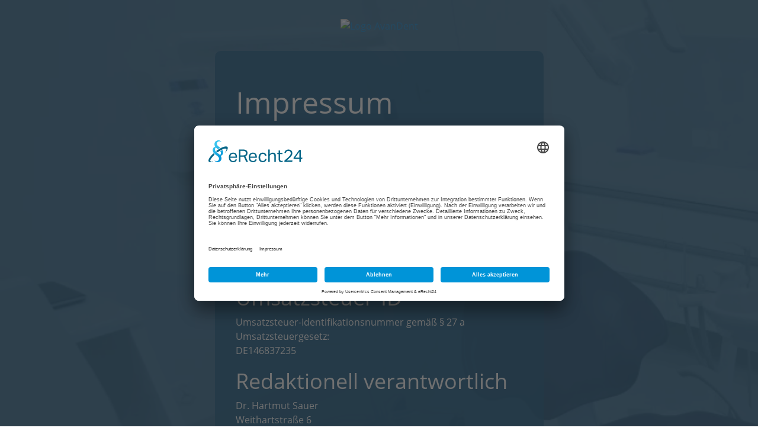

--- FILE ---
content_type: text/html; charset=UTF-8
request_url: https://www.avandent.de/impressum/
body_size: 2089
content:
<!DOCTYPE html><html lang="de"><head><meta charset="utf-8" /><meta http-equiv="X-UA-Compatible" content="IE=edge" /><meta name="viewport" content="width=device-width, initial-scale=1, maximum-scale=1, user-scalable=no" /><title>Impressum von AvanDent: Praxisoptimierung für Zahnärzte</title><meta name="description" content="Alle juristisch vorgeschriebenen Angaben zur Website von AvanDent" /><meta name="robots" content="noodp" /><link rel="dns-prefetch" href="//static.funnelcockpit.com" /><link rel="dns-prefetch" href="//api.funnelcockpit.com" /><link rel="icon" href="https://static.funnelcockpit.com/upload/R4bnYAs3RE82npFKL/738d8b315f1d32ed28d212deffd9789d.png" /><link href="https://static.funnelcockpit.com/assets/css/funnel-page.css?v=87ba73b3ce336b64" rel="stylesheet" /><script>self.apiEndpoint = 'https://api.funnelcockpit.com';</script><script>self.trackingConfig = {"pageId":"2onYfGMLTxzNsHW7i","statVersion":0,"splitTestPageId":"","parentPageId":"2onYfGMLTxzNsHW7i"};</script><script id="usercentrics-cmp" async data-eu-mode="true" data-settings-id="PPlQTQTG7" src="https://app.eu.usercentrics.eu/browser-ui/latest/loader.js"></script>
<script type="application/javascript" src="https://sdp.eu.usercentrics.eu/latest/uc-block.bundle.js"></script><style>@media(min-width:1170px){.container{width:1170px;}}a{color:#007dcd;}a:hover,a:focus{color:#004877;}h1{font-size:50px;}@media(max-width:992px){h1{font-size:36px;}}h2{font-size:36px;}@media(max-width:992px){h2{font-size:24px;}}@media(max-width:991px){#element-NdeT2y7R{font-size:12px!important;}body{font-size:15px!important;line-height:1.4!important;}}:root { --branding-color-0: #007dcd; --branding-color-1: #004877; --branding-color-2: #00d56f; --branding-color-3: #ff8e00; }</style></head><body style="background-color:;color:#333;font-size:16px;input-font-size:14px;line-height:1.5;font-family:Open Sans, sans-serif;overflow-x:hidden"><div id="row-jPthiYZp" class="" style="padding-top:30px;padding-bottom:200px;background-image:linear-gradient(rgba(0, 72, 119, 0.8),rgba(0, 72, 119, 0.8)),url(https://static.funnelcockpit.com/upload/R4bnYAs3RE82npFKL/e86234c8c714e7f84ec4ab761df2a5e2.webp);background-color:rgba(0, 72, 119, 0.8);background-size:cover" data-parallax-enabled="true"><div class="container"><div class="row"><div class="col-md-3"></div><div class="col-md-6"><div id="element-sH7viLq8" data-element-id="sH7viLq8" class="image" style="text-align:center;margin-bottom:30px"><a href="https://www.avandent.de/"><img src="https://static.funnelcockpit.com/upload/R4bnYAs3RE82npFKL/9e0f9e25127233bed555ee4c0e44db22.png" alt="Logo AvanDent" style="width:250px"/></a></div><div id="element-kP7etfAt" class="" style="padding-top:25px;padding-bottom:25px;background-color:rgba(0, 72, 119, 0.80);border-radius:10px;padding-left:20px;padding-right:20px;border-style:none;border-color:;border-width:0;color:#ffffff"><div id="row-TtiWP3M3" class="" style="padding-top:0;padding-bottom:30px;padding-left:0;padding-right:0"><div class="container-fluid"><div class="row"><div class="col-md-12"><div id="element-LRSz5YmD" data-element-id="LRSz5YmD" class="editor" style="color:#ffffff;font-size:15px;line-height:1.7;font-weight:500"><div><h1 style="text-align: left;">Impressum</h1></div></div><div id="element-n9TtFEHC" data-element-id="n9TtFEHC" class="html"><div><p>Dr. Hartmut Sauer<br />
AvanDent - Praxisoptimierung f&uuml;r Zahn&auml;rztinnen und Zahn&auml;rzte<br />
Weithartstra&szlig;e 6<br />
88512 Mengen</p>

<h2>Kontakt</h2>
<p>Telefon: 07572 786101<br />
Telefax: 07572 4059998<br />
E-Mail: <a href="/cdn-cgi/l/email-protection" class="__cf_email__" data-cfemail="137a7d757c537265727d77767d673d7776">[email&#160;protected]</a></p>

<h2>Umsatzsteuer-ID</h2>
<p>Umsatzsteuer-Identifikationsnummer gem&auml;&szlig; &sect; 27 a Umsatzsteuergesetz:<br />
DE146837235</p>

<h2>Redaktionell verantwortlich</h2>
<p>Dr. Hartmut Sauer<br />
Weithartstra&szlig;e 6<br />
88512 Mengen</p>

<h2>EU-Streitschlichtung</h2>
<p>Die Europ&auml;ische Kommission stellt eine Plattform zur Online-Streitbeilegung (OS) bereit: <a href="https://ec.europa.eu/consumers/odr/" target="_blank" rel="noopener noreferrer">https://ec.europa.eu/consumers/odr/</a>.<br /> Unsere E-Mail-Adresse finden Sie oben im Impressum.</p>

<h2>Verbraucher&shy;streit&shy;beilegung/Universal&shy;schlichtungs&shy;stelle</h2>
<p>Wir sind nicht bereit oder verpflichtet, an Streitbeilegungsverfahren vor einer Verbraucherschlichtungsstelle teilzunehmen.</p></div></div></div></div></div></div></div><div id="element-NdeT2y7R" data-element-id="NdeT2y7R" class="editor" style="color:#ffffff;font-size:13px;line-height:1.7;margin-bottom:30px;font-weight:500;margin-top:30px"><div><p style="text-align: center;"><span style="color: #ffffff;"><a style="color: #ffffff;" title="Informationen zum Websitebetreiber" href="/impressum" target="_blank" rel="noopener">Impressum</a></span> | <span style="color: #ffffff;"><a style="color: #ffffff;" title="Informationen zum Datenschutz" href="/datenschutz" target="_blank" rel="noopener">Datenschutz</a></span></p></div></div></div><div class="col-md-3"></div></div></div></div><script data-cfasync="false" src="/cdn-cgi/scripts/5c5dd728/cloudflare-static/email-decode.min.js"></script><script>WebFontConfig = {"custom":{"families":["Open Sans"],"urls":["https://static.funnelcockpit.com/assets/css/fonts/open-sans.css?v=87ba73b3ce336b64"]}};</script><script src="https://static.funnelcockpit.com/assets/js/funnel-page.js?v=87ba73b3ce336b64" async=""></script><div><a href="javascript:UC_UI.showSecondLayer();">Cookie-Einstellungen</a></div></body></html>
<!--- page: 2onYfGMLTxzNsHW7i -->
<!--- funnel: rv2feoA79aSK8GbuG -->